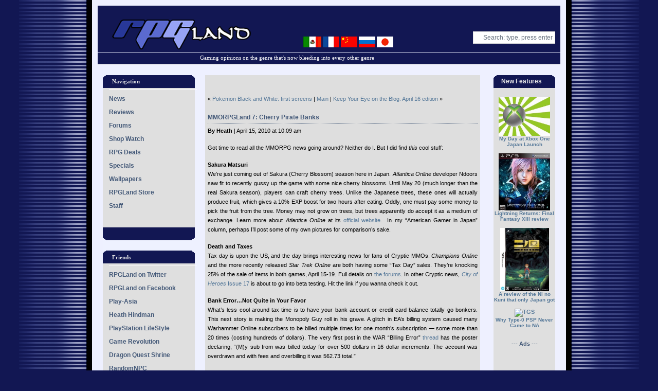

--- FILE ---
content_type: text/html; charset=UTF-8
request_url: http://rpgland.com/2010/04/15/mmorpgland-7-cherry-pirate-banks/
body_size: 8338
content:
<!DOCTYPE html PUBLIC "-//W3C//DTD XHTML 1.0 Transitional//EN" "http://www.w3.org/TR/xhtml1/DTD/xhtml1-transitional.dtd">
<html xmlns="http://www.w3.org/1999/xhtml">

<head profile="http://gmpg.org/xfn/11">
<meta http-equiv="Content-Type" content="text/html; charset=UTF-8" />
<meta name="description" content="RPG LAND, the source for rpg coverage, video game related info and exclusive content since 1999.">   
<meta name="keywords" content="rpg,rpgs,games,rpgland,rpg land,rpgamer,rpgamers,rpg coverage,final,fantasy,squaresoft,nintendo,playstation,sony,dreamcast,video,ff,previews,reviews,video games,role playing,multiplayer,square enix,konami,capcom,mana,xenosaga,tiptail">

<title>  MMORPGLand 7: Cherry Pirate Banks | RPG Land</title>

<meta name="generator" content="WordPress 6.9" /> <!-- leave this for stats -->
<link rel="shortcut icon" type="image/x-icon" href="http://rpgland.com/wp-content/themes/rpgland/favicon.ico" />
<link rel="pingback" href="http://rpgland.com/xmlrpc.php" />
<link rel="alternate" type="application/rss+xml" title="RPG Land RSS Feed" href="http://rpgland.com/feed/" />
<link rel="stylesheet" href="http://rpgland.com/wp-content/themes/rpgland/style.css" type="text/css" media="screen" />
<!--[if IE 5.5000]> <!-->
<link rel="stylesheet" href="http://rpgland.com/wp-content/themes/rpgland/IE55.css" type="text/css" media="screen" />
<!--<![endif]-->
<!--[if IE 6]> <!-->
<link rel="stylesheet" href="http://rpgland.com/wp-content/themes/rpgland/IE6.css" type="text/css" media="screen" />
<!--<![endif]-->
<!--[if !IE]><!-->
<link rel="stylesheet" href="http://rpgland.com/wp-content/themes/rpgland/NONie.css" media="screen" />
<!--<![endif]-->
<!--[if IE 7]> <!-->
<link rel="stylesheet" href="http://rpgland.com/wp-content/themes/rpgland/IE7.css" type="text/css" media="screen" />
<!--<![endif]-->

<meta name='robots' content='max-image-preview:large' />
<link rel="alternate" type="application/rss+xml" title="RPG Land &raquo; MMORPGLand 7: Cherry Pirate Banks Comments Feed" href="http://rpgland.com/2010/04/15/mmorpgland-7-cherry-pirate-banks/feed/" />
<link rel="alternate" title="oEmbed (JSON)" type="application/json+oembed" href="http://rpgland.com/wp-json/oembed/1.0/embed?url=http%3A%2F%2Frpgland.com%2F2010%2F04%2F15%2Fmmorpgland-7-cherry-pirate-banks%2F" />
<link rel="alternate" title="oEmbed (XML)" type="text/xml+oembed" href="http://rpgland.com/wp-json/oembed/1.0/embed?url=http%3A%2F%2Frpgland.com%2F2010%2F04%2F15%2Fmmorpgland-7-cherry-pirate-banks%2F&#038;format=xml" />
<style id='wp-img-auto-sizes-contain-inline-css' type='text/css'>
img:is([sizes=auto i],[sizes^="auto," i]){contain-intrinsic-size:3000px 1500px}
/*# sourceURL=wp-img-auto-sizes-contain-inline-css */
</style>
<style id='wp-emoji-styles-inline-css' type='text/css'>

	img.wp-smiley, img.emoji {
		display: inline !important;
		border: none !important;
		box-shadow: none !important;
		height: 1em !important;
		width: 1em !important;
		margin: 0 0.07em !important;
		vertical-align: -0.1em !important;
		background: none !important;
		padding: 0 !important;
	}
/*# sourceURL=wp-emoji-styles-inline-css */
</style>
<style id='wp-block-library-inline-css' type='text/css'>
:root{--wp-block-synced-color:#7a00df;--wp-block-synced-color--rgb:122,0,223;--wp-bound-block-color:var(--wp-block-synced-color);--wp-editor-canvas-background:#ddd;--wp-admin-theme-color:#007cba;--wp-admin-theme-color--rgb:0,124,186;--wp-admin-theme-color-darker-10:#006ba1;--wp-admin-theme-color-darker-10--rgb:0,107,160.5;--wp-admin-theme-color-darker-20:#005a87;--wp-admin-theme-color-darker-20--rgb:0,90,135;--wp-admin-border-width-focus:2px}@media (min-resolution:192dpi){:root{--wp-admin-border-width-focus:1.5px}}.wp-element-button{cursor:pointer}:root .has-very-light-gray-background-color{background-color:#eee}:root .has-very-dark-gray-background-color{background-color:#313131}:root .has-very-light-gray-color{color:#eee}:root .has-very-dark-gray-color{color:#313131}:root .has-vivid-green-cyan-to-vivid-cyan-blue-gradient-background{background:linear-gradient(135deg,#00d084,#0693e3)}:root .has-purple-crush-gradient-background{background:linear-gradient(135deg,#34e2e4,#4721fb 50%,#ab1dfe)}:root .has-hazy-dawn-gradient-background{background:linear-gradient(135deg,#faaca8,#dad0ec)}:root .has-subdued-olive-gradient-background{background:linear-gradient(135deg,#fafae1,#67a671)}:root .has-atomic-cream-gradient-background{background:linear-gradient(135deg,#fdd79a,#004a59)}:root .has-nightshade-gradient-background{background:linear-gradient(135deg,#330968,#31cdcf)}:root .has-midnight-gradient-background{background:linear-gradient(135deg,#020381,#2874fc)}:root{--wp--preset--font-size--normal:16px;--wp--preset--font-size--huge:42px}.has-regular-font-size{font-size:1em}.has-larger-font-size{font-size:2.625em}.has-normal-font-size{font-size:var(--wp--preset--font-size--normal)}.has-huge-font-size{font-size:var(--wp--preset--font-size--huge)}.has-text-align-center{text-align:center}.has-text-align-left{text-align:left}.has-text-align-right{text-align:right}.has-fit-text{white-space:nowrap!important}#end-resizable-editor-section{display:none}.aligncenter{clear:both}.items-justified-left{justify-content:flex-start}.items-justified-center{justify-content:center}.items-justified-right{justify-content:flex-end}.items-justified-space-between{justify-content:space-between}.screen-reader-text{border:0;clip-path:inset(50%);height:1px;margin:-1px;overflow:hidden;padding:0;position:absolute;width:1px;word-wrap:normal!important}.screen-reader-text:focus{background-color:#ddd;clip-path:none;color:#444;display:block;font-size:1em;height:auto;left:5px;line-height:normal;padding:15px 23px 14px;text-decoration:none;top:5px;width:auto;z-index:100000}html :where(.has-border-color){border-style:solid}html :where([style*=border-top-color]){border-top-style:solid}html :where([style*=border-right-color]){border-right-style:solid}html :where([style*=border-bottom-color]){border-bottom-style:solid}html :where([style*=border-left-color]){border-left-style:solid}html :where([style*=border-width]){border-style:solid}html :where([style*=border-top-width]){border-top-style:solid}html :where([style*=border-right-width]){border-right-style:solid}html :where([style*=border-bottom-width]){border-bottom-style:solid}html :where([style*=border-left-width]){border-left-style:solid}html :where(img[class*=wp-image-]){height:auto;max-width:100%}:where(figure){margin:0 0 1em}html :where(.is-position-sticky){--wp-admin--admin-bar--position-offset:var(--wp-admin--admin-bar--height,0px)}@media screen and (max-width:600px){html :where(.is-position-sticky){--wp-admin--admin-bar--position-offset:0px}}

/*# sourceURL=wp-block-library-inline-css */
</style>
<style id='classic-theme-styles-inline-css' type='text/css'>
/*! This file is auto-generated */
.wp-block-button__link{color:#fff;background-color:#32373c;border-radius:9999px;box-shadow:none;text-decoration:none;padding:calc(.667em + 2px) calc(1.333em + 2px);font-size:1.125em}.wp-block-file__button{background:#32373c;color:#fff;text-decoration:none}
/*# sourceURL=/wp-includes/css/classic-themes.min.css */
</style>
<link rel="https://api.w.org/" href="http://rpgland.com/wp-json/" /><link rel="alternate" title="JSON" type="application/json" href="http://rpgland.com/wp-json/wp/v2/posts/84346" /><link rel="EditURI" type="application/rsd+xml" title="RSD" href="http://rpgland.com/xmlrpc.php?rsd" />
<meta name="generator" content="WordPress 6.9" />
<link rel="canonical" href="http://rpgland.com/2010/04/15/mmorpgland-7-cherry-pirate-banks/" />
<link rel='shortlink' href='http://rpgland.com/?p=84346' />
<style type="text/css">.recentcomments a{display:inline !important;padding:0 !important;margin:0 !important;}</style></head>
<body>
<div id="container">
<div id="header">


		<div style="float:right">
 <form id="searchform" method="get" action="/index.php">
  <input type="text" name="s" id="s" size="30"
value="Search: type, press enter" onblur="setTimeout('closeResults()',2000); if (this.value == '') {this.value = '';}"  onfocus="if (this.value == 'Search: type, press enter') {this.value = '';}" />
<div style="visibility:hidden"> <input name="sbutt" type="submit" value="Find" alt="Submit"  /></div>
</form></div>
        <h2><a href="http://rpgland.com"><img src="http://rpgland.com/wp-content/themes/rpgland/images/rpglandsmall.png" border="0" alt="" /></a></h2>
<div id="flags">
         <a href="http://translate.google.com/translate?u=rpgland.com&amp;hl=en&amp;ie=UTF8&amp;sl=en&amp;tl=es"> <img src="http://rpgland.com/wp-content/themes/rpgland/images/mexico.png" border="0" alt="" /></a>
 <a href="http://translate.google.com/translate?u=http%3A%2F%2Fwww.rpgland.com&amp;langpair=en%7Cfr&amp;hl=en&amp;ie=UTF-8"><img src="http://rpgland.com/wp-content/themes/rpgland/images/france.png" border="0" alt="" /></a> 
 <a href="http://translate.google.com/translate?u=rpgland.com&amp;hl=en&amp;ie=UTF8&amp;sl=en&amp;tl=zh-CN"><img src="http://rpgland.com/wp-content/themes/rpgland/images/china.png" border="0" alt="" /></a>
 <a href="http://translate.google.com/translate?u=http%3A%2F%2Fwww.rpgland.com&amp;langpair=en%7Cru&amp;hl=en&amp;ie=UTF-8"><img src="http://rpgland.com/wp-content/themes/rpgland/images/russia.png" border="0" alt="" /></a>  
 <a href="http://translate.google.com/translate?u=http%3A%2F%2Fwww.rpgland.com&amp;langpair=en%7Cja&amp;hl=en&amp;ie=UTF-8"><img src="http://rpgland.com/wp-content/themes/rpgland/images/japan.png" border="0" alt="" /></a>
 </div>
</div>
<div style="background-color: #121753; padding: 0 0 0 100px;">

</div>
<div id="menu">
	
	<ul>
		<li>Gaming opinions on the genre that&#039;s now bleeding into every other genre</li>
	</ul>

	</div>


<div id="left">
<ul>	
	<li><h2>Navigation</h2></li>
		<li><a href="http://rpgland.com">News</a></li>
		<li><a href="http://rpgland.com/games/reviews"> Reviews </a></li>
        <li><a href="http://rpgland.com/forums" target="_blank"> Forums </a></li>
<li><a href="http://rpgland.com/category/shop-watch/"> Shop Watch </a></li>
<li><a href="http://rpgland.com/category/rpg-deals/"> RPG Deals </a></li>
        <li><a href="http://rpgland.com/specials"> Specials </a></li>
      <!--<li><a href="http://rpgland.com/letters"> Letters </a></li>-->
        <li><a href="http://rpgland.com/wallpaper"> Wallpapers </a></li>
        <!-- <li><a href="http://rpgland.com/anime"> Anime </a></li> -->
<li><a href="http://rpgland.com/store/rpglandplayasiastore.html" target="new"> RPGLand Store </a></li>
       <!-- <li><a href="http://rpgland.com/radio"> Radio </a></li>-->
        <li><a href="http://rpgland.com/staff"> Staff </a></li>
</ul>



<div class="affiliate">
<ul>	
	<li><h2>Friends</h2></li>
<li><a href="http://twitter.com/rpgland" target="new"> RPGLand on Twitter </a></li>
<li><a href="http://www.facebook.com/pages/Osaka-Japan/RPG-Land/189441840841?ref=mf" target="new"> RPGLand on Facebook </a></li>
<li><a href="http://www.play-asia.com/SOap-23-83-32i0.html" target="new"> Play-Asia </a></li>
<li><a href="http://www.heathhindman.com" target="new"> Heath Hindman </a></li>
<li><a href="http://www.playstationlifestyle.net" target="new"> PlayStation LifeStyle </a></li>
<li><a href="http://www.gamerevolution.com/" target="new"> Game Revolution </a></li>  
<li><a href="http://www.dqshrine.com/" target="new"> Dragon Quest Shrine </a></li>
<li><a href="http://randomnpc.com/" target="new">RandomNPC </a></li>
<li><a href="http://www.lordyuanshu.com/" target="new"> Lord Yuan Shu </a></li>
<li><a href="http://www.rpgsite.net/" target="new"> RPG Site </a></li>
<li><a href="http://www.soulriders.org/" target="new"> Soul Riders </a></li>
<!--<li><a href="http://www.rpgdreamers.com/" target="new"> RPG Dreamers </a></li> -->
<li><a href="http://www.finalfantasyunion.com/" target="new"> Final Fantasy Union </a></li>
<!--<li><a href="http://www.thegamingvault.com/" target="new"> Gaming Vault </a></li>  -->
<!--<li><a href="http://www.shiroitsubasa.com" target="new"> Shiroi Tsubasa </a></li>-->
       <li><a href="mailto:pr@rpgland.com"> Affiliate With Us </a></li>
<li><a href="mailto:pr@rpgland.com"> Advertise </a></li>
</ul>
</div>
</div>
<div id="right">

<h3>New Features</h3>
<center><b><br />

<a href="http://rpgland.com/video/xbox-one-japanese-launch-video/"><img src="http://rpgland.com/wp-content/themes/rpgland/images/icon-xjapan.jpg" border="0" width="100" alt="Xbox One Japan" width="100"/><br />
        <font size="1">My Day at Xbox One Japan Launch</font></a><br />
<br />

<a href="http://rpgland.com/games/reviews/lightning-returns-final-fantasy-xiii/"><img src="http://rpgland.com/games/LRFFXIII/lightning-returns-box-small.jpg" border="0" width="100" alt="LR Box" width="100"/><br />
        <font size="1">Lightning Returns: Final Fantasy XIII review</font></a><br />
<br />


<a href="http://rpgland.com/games/reviews/ni-no-kuni/"><img src="http://rpgland.com/games/ninokunids/ninokuni-ds-boxsmall.jpg" border="0" alt="Ni no Kuni DS review" width="95" /><br />
        <font size="1">A review of the Ni no Kuni that only Japan got</font></a><br />
<br />

<a href="http://rpgland.com/editorials/the-final-fantasy-type-0-localization-problem-you-might-not-know-about/"><img src="http://heath.shikokusensei.com/rpgland/scans2/tgs2011fftype0thumbnail06.jpg" border="0" alt="TGS" width="95" /><br />
        <font size="1">Why Type-0 PSP Never Came to NA</font></a><br />
<br />


<!-- <a href="http://rpgland.com/sega/rpgs-of-2010-awards/"><img src="http://heath.shikokusensei.com/rpgland/awards/sega.jpg" border="0" width="100" alt="2010 RPGs" width="100"/><br />
        <font size="1">BEST of 2010</font></a><br />
<br /> -->

<!-- <a href="http://rpgland.com/category/top-5-most-wanted/"><img src="http://heath.shikokusensei.com/rpgland/images/skyrim.jpg" border="0" width="100" alt="Top 5" width="100"/><br />
        <font size="1">Monthly Top 5 Most Wanted</font></a><br /> -->
<br />

--- Ads ---
<!-- <a href="http://www.play-asia.com/SOap-23-83-32i0.html"><img src="http://rpgland.com/content/media/playasia.gif" border="0" alt="feature" width="100" /></a><br />
        <a href="http://www.play-asia.com/SOap-23-83-32i0.html"><font size="1"></font></a><br /> -->
        
<!--<a href="http://www.play-asia.com/SOap-23-83-32i0-71-99-49-en-15-monster+hunter+portable+3rd-84-p-18-2.html"><img src="http://image4.play-asia.com/170/a9/pa.184510.1.jpg" border="0" alt="feature" width="100" /></a><br />
        <a href="http://www.play-asia.com/SOap-23-83-32i0-71-99-49-en-15-monster+hunter+portable+3rd-84-p-18-2.html"><font size="1"></font>Monster Hunter Portable 3 out now</a><br />-->
        
<br />
  </b>
  </center>
</div>



<div id="content">


<div id="ad1">
	</div>					
       
        
  
<br/>

<p>&laquo; <a href="http://rpgland.com/2010/04/14/pokemon-black-and-white-first-screens/" rel="prev">Pokemon Black and White: first screens</a>  |  <a href="http://rpgland.com">Main</a>  |  <a href="http://rpgland.com/2010/04/16/keep-your-eye-on-the-blog-april-16-edition/" rel="next">Keep Your Eye on the Blog: April 16 edition</a> &raquo;</p>
	

			<h2 id="post-84346"><a href="http://rpgland.com/2010/04/15/mmorpgland-7-cherry-pirate-banks/" rel="bookmark" title="Permanent Link: MMORPGLand 7: Cherry Pirate Banks">MMORPGLand 7: Cherry Pirate Banks</a></h2>
		<p><b>By Heath</b> | April 15, 2010 at 10:09 am </p>
<div class="postspace2">
	</div>	

			<p>Got time to read all the MMORPG news going around?  Neither do I.  But I did find <em>this</em> cool stuff:<span id="more-84346"></span></p>
<p><strong>Sakura Matsuri</strong><br />
We&#8217;re just coming out of Sakura (Cherry Blossom) season here in Japan.  <em>Atlantica Online</em> developer Ndoors saw fit to recently gussy up the game with some nice cherry blossoms.  Until May 20 (much longer than the real Sakura season), players can craft cherry trees.  Unlike the Japanese trees, these ones will actually produce fruit, which gives a 10% EXP boost for two hours after eating.  Oddly, one must pay some money to pick the fruit from the tree.  Money may not grow on trees, but trees apparently do accept it as a medium of exchange.  Learn more about <em>Atlantica Online </em>at its <a href="http://atlantica.ndoorsgames.com">official website</a>.  In my &#8220;American Gamer in Japan&#8221; column, perhaps I&#8217;ll post some of my own pictures for comparison&#8217;s sake.</p>
<p><strong>Death and Taxes</strong><br />
Tax day is upon the US, and the day brings interesting news for fans of Cryptic MMOs.  <em>Champions Online</em> and the more recently released <em>Star Trek Online</em> are both having some &#8220;Tax Day&#8221; sales.  They&#8217;re knocking 25% of the sale of items in both games, April 15-19.  Full details on <a href="http://forums.champions-online.com/showthread.php?t=105125">the forums</a>.  In other Cryptic news, <a href="http://www.cityofheroes.com/news/news_archive/issue_17_dark_mirror_enters_op.html"><em>City of Heroes</em> Issue 17</a> is about to go into beta testing.  Hit the link if you wanna check it out.</p>
<p><strong>Bank Error&#8230;Not Quite in Your Favor</strong><br />
What&#8217;s less cool around tax time is to have your bank account or credit card balance totally go bonkers.  This next story is making the Monopoly Guy roll in his grave.  A glitch in EA&#8217;s billing system caused many Warhammer Online subscribers to be billed multiple times for one month&#8217;s subscription &#8212; some more than 20 times (costing hundreds of dollars).  The very first post in the WAR &#8220;Billing Error&#8221; <a href="http://forums.warhammeronline.com/warhammer/board/message?board.id=p2psupport&amp;thread.id=15916&amp;view=by_date_ascending&amp;page=1">thread</a> has the poster declaring, &#8220;(M)y sub from was billed today for over 500 dollars in 16 dollar increments. The account was overdrawn and with fees and overbilling it was 562.73 total.&#8221;</p>
<p>This was several days ago, and the storm is still in the process of blowing over today.  Poster Bunduki says,</p>
<blockquote><p>&#8220;I called and spoke with John today spoke about what happened. The funds have been returned to my credit card.   I work for a large company as a billing manager and can tell you Mythic has done a very good job of coming forward with information, corrections and attempting to make this as right as is possible in the short term.&#8221;</p></blockquote>
<p>But Yuckman is less satisfied, saying,</p>
<blockquote><p>&#8220;At this stage my account still has 26 charges none of which have been refunded.  My bank does not see any pending refunds. I REFUSE to incur long distance charges to call your support department, particularly considering from all the statements here they are simply going to tell me to wait more. REFUND MY MONEY.  I have been patient to this point, my patience is now gone.  Fix this problem and do it now.&#8221;</p></blockquote>
<p>I&#8217;ll keep an eye on this and see how it all goes down.  In more positive news for WAR, an update is in development.  It <a href="http://forums.warhammeronline.com/warhammer/board/message?board.id=dev_discussions&amp;thread.id=8243">sounds nice</a>, but community manager Andy is quick to keep billing comments out of the thread dedicated to the update, saying right away, &#8220;We ask that you please remain on topic for feedback regarding this thread.&#8221;  Check out the notes on this RvR-driven update <a href="http://forums.warhammeronline.com/warhammer/board/message?board.id=dev_discussions&amp;thread.id=8243" target="new">here</a>.</p>
<p><strong>MMORPGs Creeping onto the iPhone</strong><br />
<em>Pocket Legends </em>aims to please iPhone owners who just happen to like MMORPGs and furthermore enjoy the idea of playing them on their pretentious handhelds.  Using 2G, 3G , Wifi, and EDGE networks, Spacetime Studios has made a fully 3D MMORPG that has been creating somewhat of a buzz among i-thing owners (iPhone, iPad, iPod Touch).  Now in the App Store, players can interact across Apple&#8217;s various devices, use either keyboard chat or built-in macros, and play without paying for download or subscription, as the game runs on sales of in-app items and campaigns.  Some screenshots blow:<br />
<a title="pocketlegends.jpg" href="http://heath.shikokusensei.com/rpgland/scans/pocketlegends01.jpg"><img decoding="async" src="http://heath.shikokusensei.com/rpgland/scans/pocketlegendsthumbnail01.jpg" alt="pocketlegends.jpg" width="110" /></a><a title="pocketlegends.jpg" href="http://heath.shikokusensei.com/rpgland/scans/pocketlegends02.jpg"><img decoding="async" src="http://heath.shikokusensei.com/rpgland/scans/pocketlegendsthumbnail02.jpg" alt="pocketlegends.jpg" width="110" /></a><a title="pocketlegends.jpg" href="http://heath.shikokusensei.com/rpgland/scans/pocketlegends03.jpg"><img decoding="async" src="http://heath.shikokusensei.com/rpgland/scans/pocketlegendsthumbnail03.jpg" alt="pocketlegends.jpg" width="110" /></a></p>
<p><a title="pocketlegends.jpg" href="http://heath.shikokusensei.com/rpgland/scans/pocketlegends04.jpg"><img decoding="async" src="http://heath.shikokusensei.com/rpgland/scans/pocketlegendsthumbnail04.jpg" alt="pocketlegends.jpg" width="110" /></a><a title="pocketlegends.jpg" href="http://heath.shikokusensei.com/rpgland/scans/pocketlegends05.jpg"><img decoding="async" src="http://heath.shikokusensei.com/rpgland/scans/pocketlegendsthumbnail05.jpg" alt="pocketlegends.jpg" width="110" /></a><a title="pocketlegends.jpg" href="http://heath.shikokusensei.com/rpgland/scans/pocketlegends06.jpg"><img decoding="async" src="http://heath.shikokusensei.com/rpgland/scans/pocketlegendsthumbnail06.jpg" alt="pocketlegends.jpg" width="110" /></a></p>
<p><strong>AVAST!</strong><br />
Develop Online has <a href="http://www.develop-online.net/news/34442/MMO-dev-fools-pirates-with-torrent-data-leak" target="new">reported</a> an interesting story of MMO devs taking advantage of game pirates&#8230;sort of.  Free MMOG <em>Football Superstars</em> saw a big boost in download numbers and registered players simply by playing the psychology card, making players think they were playing illegally.  The company simulated a &#8220;leak&#8221; and posted torrents of its game on popular tracking sites.  Kind of like that time 50 Cent was &#8220;mad&#8221; about some &#8220;leaked&#8221; tracks from an album he produced.  It was all part of the plan.  Read his book, by the way.</p>
<p><strong>And Speaking of Pirates&#8230;</strong><br />
The new version of Pirates of the Burning Sea is live.  This update includes an update of British starting port Jenna Bay, a pair of new skirmish rooms, PvP Bounty titles, longer times on item audctions, and the token bug fixes which come with basically every MMORPG patch.  The game will be expanding in the summer, and those swashbucklers who wanna test out the expansion before it goes live can investigate<a href="http://www.burningsea.com/page/news/article&amp;article_id=270973"> here</a>.</p>
<p>We&#8217;ll close with some <em>Final Fantasy XIV</em> Alpha Test screenshots:<br />
<a title="finalfantasyxivalphatest.jpg" href="http://heath.shikokusensei.com/rpgland/scans/finalfantasyxivalphatest01.jpg"><img decoding="async" src="http://heath.shikokusensei.com/rpgland/scans/finalfantasyxivalphatestthumbnail01.jpg" alt="finalfantasyxivalphatest.jpg" /></a><a title="finalfantasyxivalphatest.jpg" href="http://heath.shikokusensei.com/rpgland/scans/finalfantasyxivalphatest02.jpg"><img decoding="async" src="http://heath.shikokusensei.com/rpgland/scans/finalfantasyxivalphatestthumbnail02.jpg" alt="finalfantasyxivalphatest.jpg" /></a><a title="finalfantasyxivalphatest.jpg" href="http://heath.shikokusensei.com/rpgland/scans/finalfantasyxivalphatest03.jpg"><img decoding="async" src="http://heath.shikokusensei.com/rpgland/scans/finalfantasyxivalphatestthumbnail03.jpg" alt="finalfantasyxivalphatest.jpg" /></a></p>
<p><a title="finalfantasyxivalphatest.jpg" href="http://heath.shikokusensei.com/rpgland/scans/finalfantasyxivalphatest04.jpg"><img decoding="async" src="http://heath.shikokusensei.com/rpgland/scans/finalfantasyxivalphatestthumbnail04.jpg" alt="finalfantasyxivalphatest.jpg" /></a><a title="finalfantasyxivalphatest.jpg" href="http://heath.shikokusensei.com/rpgland/scans/finalfantasyxivalphatest05.jpg"><img decoding="async" src="http://heath.shikokusensei.com/rpgland/scans/finalfantasyxivalphatestthumbnail05.jpg" alt="finalfantasyxivalphatest.jpg" /></a><a title="finalfantasyxivalphatest.jpg" href="http://heath.shikokusensei.com/rpgland/scans/finalfantasyxivalphatest06.jpg"><img decoding="async" src="http://heath.shikokusensei.com/rpgland/scans/finalfantasyxivalphatestthumbnail06.jpg" alt="finalfantasyxivalphatest.jpg" /></a><br />
<em>[Via <a href="http://scrawlfx.com" target="new">Scrawlfx</a>]</em></p>
<p>Thanks so much for reading!  See you next time~</p>
<p>Generic links!<br />
*<a href="http://twitter.com/rpgland">Follow us on Twitter</a><br />
*<a href="http://www.facebook.com/pages/Osaka-Japan/RPG-Land/189441840841?ref=mf">Become a Fan on Facebook</a></p>
	

			
<p><b>Topics:</b> <a href="http://rpgland.com/category/atlantica-online/" rel="category tag">Atlantica Online</a>, <a href="http://rpgland.com/category/champions-online/" rel="category tag">Champions Online</a>, <a href="http://rpgland.com/category/final-fantasy-xiv/" rel="category tag">Final Fantasy XIV</a>, <a href="http://rpgland.com/category/freakin-iphone/" rel="category tag">Freakin' iPhone</a>, <a href="http://rpgland.com/category/mmorpgland/" rel="category tag">MMORPGLand</a>, <a href="http://rpgland.com/category/pirates-of-the-burning-sea/" rel="category tag">Pirates of the Burning Sea</a>, <a href="http://rpgland.com/category/pocket-legends/" rel="category tag">Pocket Legends</a>, <a href="http://rpgland.com/category/star-trek-online/" rel="category tag">Star Trek Online</a>   </p>

	

		

</div>



<div id="footer">
	<p>Copyright 2008 <a href="rpgland.com">RPGLand.com</a>. All rights reserved. see our <a href="privacy-policy-contact">Privacy Policy & Contact Info</a></p>
     </div>
</div>
<script src="http://www.google-analytics.com/urchin.js" type="text/javascript">
</script>
<script type="text/javascript">
_uacct = "UA-232813-1";
urchinTracker();
</script>
</body>
</html>


--- FILE ---
content_type: text/css
request_url: http://rpgland.com/wp-content/themes/rpgland/NONie.css
body_size: 1991
content:


body {
	background: #121753 url(images/bg3.gif) repeat-y 50% 0;
	color: #000;
	font-size: 11px;
	font-family: Verdana, Helvetica, Arial, Sans-Serif;
	margin: 0px 0px 0px 0px;
	}
	
a, a:visited{
	color: #557899;
	text-decoration: none;
	border: none; 
	}
	
a:hover{
	color: #000;
	border: none;
	text-decoration: underline;
	}
	
img {
	border: none;
	}

#container { 
	width: 900px; 
	background: #eef0ff;
	text-align: left;
	margin: 1px auto; 
	border: 10px solid #eef0ff;
	}
	
#sidebar {
	float:right;
	text-align:justify;
	background-color:#e4eef5;
	border-top:solid;
	border-bottom:solid;
	position:relative;
	width:250px;
	margin:10px;
	}

#sidebar2 {
	float:right;
	text-align:justify;
	position:relative;
	width:120px;
	margin:10px;
	}
	
#codebox {
	text-align:left;
	background-color:#e4eef5;
	border:thin;
	position:relative;
	width:500px;
	margin:10px;
	}

	
#header { 
	background: #121753;
	height: 80px;
	padding: 10px 0px 0px 0px;
	margin: 0px 0px 0px 0px;
	}


#flags {
	margin-left: 400px;
	margin-top:45px;
	}
	
#header h2 {
	color: #fff;
	font-family: goudy old style, "Times", verdana, serif;
	float:left;
	font-size: 20pt;
	font-variant: small-caps;
	font-weight: normal;
	margin-top: 10px;
	margin-bottom: 0px;
	margin-left: 13px;
	letter-spacing: 2px;
	}

#header h2 a {
	color: #fff;
	text-decoration: none;
	}

#header h2 a:hover {
	color: #fff;
	text-decoration: underline;
	}

#header h3 {
	color: #fff;
	font-size: 10pt;
	font-family: georgia, verdana, Sans-Serif;
	font-weight: normal;
	font-style: italic;
	margin: 0px;
	margin-left: 15px;
	}
	
#menu {
	font-family: verdana, "Microsoft Sans Serif", Times, serif;
	font-size: 8pt;
	color:#FFFFFF;
	background-color: #121753;
	margin-top: 1px;
	width:900px; 
	height:23px;
	border-bottom: 1px solid #fff;
}


#menu ul {
	margin: 0px;
	padding: 5px;
	list-style: none;
	margin-left: 194px;
}

#menu li {
	display: inline;
}

#menu a {
	padding: 5px 15px;
	text-decoration: none;
	color: #FFFFFF;
}

#menu a:hover {
	background-color: #fff;
	color:#455A79;
}

#content { 
	width: 540px;
	float:left;
	margin-top: 20px;
	margin-bottom: 20px;
	margin-left: 10px;
	margin-right: 0px;
	position:relative;
	padding: 10px 10px 15px 10px;
	text-align: justify;
	background: #dedede url(images/contenttop.gif) top no-repeat;
	}
	
#content b{
	line-height: 14pt;
	}


#content p{
	margin: 0px;
	line-height: 18px;
	padding: 0px 0px 10px 0px;
	margin-top: 5px;
	}
	
#content p img{
	border: none;
	margin-right: 15px;
	margin-bottom: 10px;
	}
	
#content h1 {
	color:#FFFF00;
	font-size: 22px;
	font-family: Helvetica Bold, Arial Bold, Verdana, Sans-Serif;
	font-weight: normal;
	padding: 10px 10px 10px 10px;
	line-height: 150%;
	margin: 0px;
	}
	
#content h1 a  {
	color: #455A79;
	text-decoration: underline;
	}

#content h1 a:hover {
	color: #000000;
	text-decoration: none;
	}

#content h2 {
	font-family: helvetica, arial, sans-serif;
	font-size: 12px; 
	color: #5a6ace; 
	margin: 0px;
	line-height: 120%;
	padding-top: 10px;
	padding-bottom: 4px;
	border-bottom: 1px dotted #455A79;
	}
#content h2 a  {
	color: #455A79;
	text-decoration: none;
	}

#content h2 a:hover {
	color: #000000;
	text-decoration: none;
	}

#content td b {
	color:#5a6ace;
	}

#content h3 {
	font-size: 12px; 
	color: #5a6ace; 
	margin: 0px;
	line-height: 120%;
	font-variant: small-caps;
	padding-top: 10px;
	padding-bottom: 4px;
	margin-bottom: 7px;
	border-bottom: 1px dotted #455A79;
	}
	
#content h3 a  {
	color: #455A79;
	text-decoration: none;
	}

#content h3 a:hover {
	color: #000000;
	text-decoration: none;
	}

#content ol {
	list-style-type: decimal;
	line-height: 18px;
	margin: 0px;
	padding: 0px 0px 10px 30px;
	}
#content ul {
	list-style: none;
	margin: 0px;
	padding: 0px 0px 10px 0px;
	}
	
#content li {
	margin: 0px;
	padding: 0px;
	font-size:14px;
	}
	
#content ul li {
	list-style: square inside;
	margin: 0px 0px 0px 10px;
	padding: 5px 0px 0px 0px;
	}
	
#content ul li a {
	color: #455A79;
	text-decoration: none;
	}

#content ul li a:hover {
	color: #000000;
	text-decoration: underline;
	}	
			
#arch {
	color: #000;
	}
	
#arch ul {
	list-style: none;
	margin: 0px;
	padding: 0px 0px 10px 0px;
	}
	
#arch li {
	margin: 0px;
	padding: 0px;
	}
	
#arch ul li {
	list-style: square inside;
	margin: 0px 0px 0px 10px;
	padding: 5px 0px 0px 0px;
	}
	
#arch ul li a {
	color: #455A79;
	text-decoration: none;
	}

#arch ul li a:hover {
	color: #000;
	text-decoration: underline;
	}
	
blockquote{
	background-color: #e4eef5;
	margin: 0px;
	margin-left: 15px;
	margin-bottom: 12px;
	padding: 7px;
	width: 420px;
	font-style: italic;
	color: #666666;
	border: 1px solid #cccccc;
	}
	

.postspace {
	background: #dedede;
	width: 440px;
	height: 32px;
	margin: 0px;
	padding: 0px;
	}
.postspace2 {
	background: #dedede;
	width: 440px;
	height: 0px;
	margin: 0px;
	padding: 0px;
	}
.postspace3 {
	background: #dedede;
	width: 440px;
	height: 15px;
	margin: 0px;
	padding: 0px;
	}
	
#ad1 {
	color: #000000;
	width: 470px;
	padding: 5px;
	text-align:center;
	}

#left { 
	color: #000000;
	background: #eef1ff url(images/leftbg.gif) top left no-repeat;
	height: 1860px;
	width: 179px;
	float: left; 
	margin-top: 0px;
	margin-bottom: 20px;
	}
	
#left p{
	margin: 0px;
	line-height: 16px;
	padding: 10px;
	}
	
#left h2 {
	color: #e7e7e7;
	font-family: verdana, "Microsoft Sans Serif", Times, serif;
	background: 121753;
	font-size: 8pt;
	list-style: none;
	padding: 6px;
	margin: 0px;
	margin-top: 14px;
	border-bottom: 1px solid #fff;
	}
	
.affiliate {
	margin-top: 55px;
	}
#left ul {
	list-style: none;
	margin: 0px;
	padding: 0px 0px 0px 0px;

	}
	
#left li {
	list-style: none;
	margin: 0px;
	padding: 0px;
	}
	
#left ul li {
	list-style: none;
	margin: 0px;
	padding-left: 12px;
	padding-right: 6px;
	padding-top: 5px;
	padding-bottom: 5px;
	line-height: 12pt;
	border: thin;
	border-color: 121753;
	}
	
#left ul li a {
	display: block;
	color: #455A79;
	border-bottom:medium;
	border-color:121753;
	text-decoration: none;
	font-weight:bold;
	font-size:12px;
	}

#left ul li a:hover {
	color: #000000;
	background: #fff;
	}


#right { 
	color: #455A79;
	background: #eef0ff url(images/rightbg.gif) top right no-repeat;
	width: 120px;
	height: 860px;
	margin-top: 20px;
	margin-bottom: 20px;
	margin-left: 10px;
	float:right;
	margin-right: 10px;
	text-decoration:none;
	}
	
#right h3{ 
	color: #e7e7e7;
	text-decoration:none;
	margin-left: 15px;
	margin-top: 5px;
	font-size:12px;
	}

#right a {
	background-color: dedede;
	}

#footer {
	background: #121753;
	width: 900px;
	overflow: hidden;
	font-size: 8pt;
	margin: 0px auto 0px;
	padding:  9px 0px 7px 0px;
	text-align: center;
	line-height: 17px;
	clear: both;
	}
	
#footer p {
	color: #fff;
	padding: 0px;
	margin: 0px;	
	}
	
#footer a, #footer a:visited {
	color: #EAEAEA;
	text-decoration: none;
	border: none;
	border-bottom: 1px dotted #eaeaea;
	}
	
#footer a:hover {
	text-decoration: none;
	border: none;
	}

#wp-calendar {
	margin-left: 22px;
	margin-bottom: 10px;
	}

#searchform {
	margin-right: 10px;
	margin-top: 45px;
	}
	
#searchform input {
	font-family:"Lucida Grande","Lucida Sans Unicode",Tahoma, Helvetica, Verdana, sans-serif;
	font-size: 9pt;
	text-align: right;
	color: #67717E;
	border: 1px solid #ddd;
	width: 150px;
	margin-bottom: 0px;
	}
	
/* comments */
	
.entry {
	margin-bottom: 12px;
	border-bottom: 1px solid #E3E3E3;
	}	

#s,#submit {	
	background-color:#ffffff;
	border:1px solid #cccccc;
	color:#505050;
	font-size:0.9em;
	margin:0 0 16px;
	padding:4px;
	width:130px;
	}
	
#author {
	border:1px solid #cccccc;
	font-family:Verdana,Tahoma,Arial,Sans-Serif;
	font-size:1em;
	margin:0;
	padding:4px;
}

	
#email {
	border:1px solid #cccccc;
	font-family:Verdana,Tahoma,Arial,Sans-Serif;
	font-size:1em;
	margin:0;
	padding:4px;
}

#url {
	border:1px solid #cccccc;
	font-family:Verdana,Tahoma,Arial,Sans-Serif;
	font-size:1em;
	margin:0;
	padding:4px;
}

#comment  {
	width: 350px;
	border:1px solid #cccccc;
	font-family:Verdana,Tahoma,Arial,Sans-Serif;
	font-size:1em;
	margin:0;
	padding:4px;
}

#reviews a {
	color:#5a6ace;
}

.spacer {
  clear: both;
}
